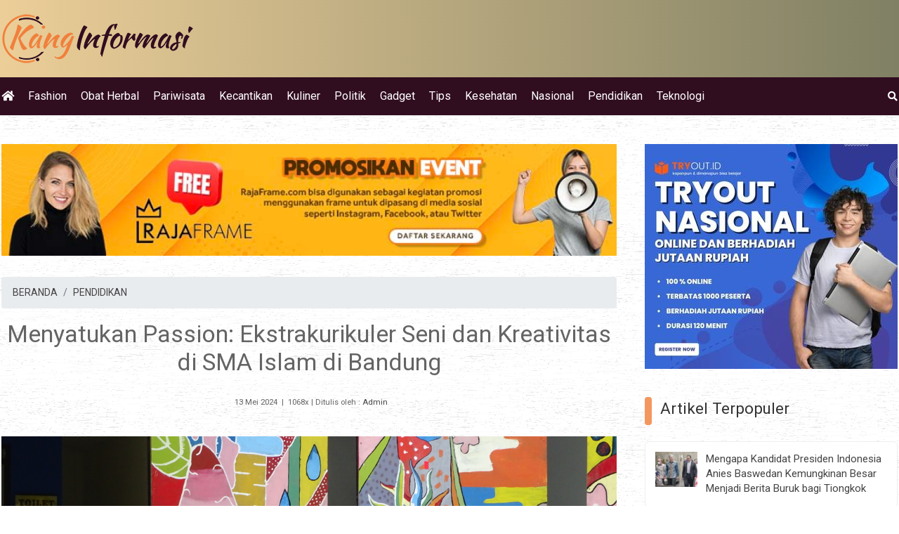

--- FILE ---
content_type: text/html; charset=UTF-8
request_url: https://kanginformasi.com/pendidikan/menyatukan-passion-ekstrakurikuler-seni-dan-kreativitas-di-sma-islam-di-bandung/
body_size: 10262
content:
<!DOCTYPE HTML>
<html>
<head>
<meta charset="UTF-8"/>
<title>Menyatukan Passion: Ekstrakurikuler Seni dan Kreativitas di SMA Islam di Bandung | Artikel</title> 
<base href="https://kanginformasi.com" />
<meta name="description" content=" Kegiatan ekstrakurikuler seni tersebut merupakan sarana yang memungkinkan siswa untuk mengekspresikan minat dan bakat mereka di bidang seni" />
<meta name="keywords" content=" SMA Islam, SMA Islam Di Bandung, Ekstrakurikuler Seni" />
<meta name="viewport" content="width=device-width, initial-scale=1">
<link href="./tm_design/icon_page.png" rel="shortcut icon" />
<!-- fb -->
<meta property="og:url"           content="kanginformasi.com/pendidikan/menyatukan-passion-ekstrakurikuler-seni-dan-kreativitas-di-sma-islam-di-bandung/" />
<meta property="og:type"          content="website" />
<meta property="og:title"         content="Menyatukan Passion: Ekstrakurikuler Seni dan Kreativitas di SMA Islam di Bandung | Artikel - KangInformasi.com" />
<meta property="og:description"   content=" Kegiatan ekstrakurikuler seni tersebut merupakan sarana yang memungkinkan siswa untuk mengekspresikan minat dan bakat mereka di bidang seni" />
<meta property="og:image"         content="https://kanginformasi.com/tm_images/article/fe9d6a314cd84834.jpg" />
<link rel="stylesheet" href="./tm_css/bootstrap.min.css" type="text/css" /> 
<link rel="stylesheet" href="./tm_css/general_style.css" type="text/css" /> 
<link rel="stylesheet" href="./tm_css/padding.css" type="text/css" /> 
<link rel="stylesheet" href="./tm_css/padding_resv.css" type="text/css" /> 
<link rel="stylesheet" href="./tm_css/menu_top2.css" type="text/css" /> 
<link rel="stylesheet" href="./tm_css/article1.css" type="text/css" />
<link rel="stylesheet" href="./tm_css/article_footer.css" type="text/css" />
<link rel="stylesheet" href="./tm_css/footer.css" type="text/css" />
<link rel="stylesheet" href="./tm_css/body2.css" type="text/css" />
<link rel="stylesheet" href="./tm_css/fontawesome-free/css/all.min.css" type="text/css" />
<meta name="viewport" content="width=device-width, initial-scale=1" />
<link rel="amphtml" href="https://kanginformasi.com/amp/pendidikan/menyatukan-passion-ekstrakurikuler-seni-dan-kreativitas-di-sma-islam-di-bandung" /><style>
.card_imgthumbnail{
	overflow:hidden;	
}
.card_imgthumbnail img{
	
	transition: transform .2s;	
}
.card_imgthumbnail img:hover{
  -ms-transform: scale(1.1); /* IE 9 */
  -webkit-transform: scale(1.1); /* Safari 3-8 */
  transform: scale(1.1);

}	
.border_only{
	border:solid 1px #EFEFEF;	
	border-radius:6px;
}
body{
	background: #fff url(../tm_design/bg_body.png) repeat;
}
.bg_trsf{
	
	background-image:linear-gradient(to right,rgba(236,206,152,1),rgba(128,128,100,1));
	background-color:#fff2ec;
 
}
.bg_pop_artikel{
	background-color:#fff;
}
.admin_bg_footer{
	background-color:#310D20;	 
}
.btn_theme{
	background-color:#310D20;	
	color:#fff !important;	
}
.btn_theme:hover{
	background-color:#ccc;	
	 
}
/* big thumb nail */
a.kategory{
	color:#f5f5f !important;
}
a.kategory:hover{
	color:#F3975F !important;
}
.bg_big_thumb{
	background:#FCF3F5;
}
/* akhir edit css  dari admin*/
/* ******************************************** edit menu */
ul.ulnav_top li a{
	color:#fff !important;
}
ul.ulnav_top li ul li a{
	background:#F3975F;
	border-bottom:solid 1px #EFEFEF;
}
ul.ulnav_top li a:hover{
	color:#fc0 !important;
}
/* ******************************************** edit side bar */
.side_bg_header{
/*	background:#F3975F; */
	padding:10px 10px 10px 10px;
}
.side_bg_header::before{
	background:#F3975F;
	content: '';
	width:10px;
	height:40px;;
	position:absolute;
	display:block;
	margin:0px 0px 0px -10px; 
	border-radius:4px;
}
.side_header_color{
	color:#333;
	padding-left:12px;
}
.wrap_pop_artikel{
	padding:4%;
	background:#fff;
	margin-bottom:10px;
	border:solid 1px #EFEFEF;	
	border-radius:6px;
}
.article_sml{	 
	border-bottom:solid 0px red;	
}
.link_tag{
	background:#fff;	
}

a.link_tag{
	 
	 display:inline-block;
	 padding:5px 10px;
	 margin:8px 8px 8px 0px;
	 border-radius:6px;
	 
	 color:#666;
	 box-shadow:0px 0px 6px #ccc;
	 border:solid 1px  #fff;
}
a.link_tag:hover{
 	display:inline-block;
	padding:5px 10px;
	text-decoration:none;
 
	box-shadow:0px 0px 3px #333;
	
}
.bg_cari_mobile{
	padding:12px 0px 6px 0px;
}
/* ******************************************** edit footer  */
.bg_footer{
	background:#fff;
}
.footer_thumb{
	background:#f5f5f5;
}
.border_footer{
	border:solid 1px #EFEFEF;	
	border-radius:6px;
}
.color_copy{
	color:#fff;
}
.bg_cari_mobile{
	background:#310D20;
}
a{
	color:#444 !important;
}
a:hover{
	color:#F3975F !important;
	text-decoration:none;
}
.post_para_outter_r{
	border-radius:6px;
	border:solid 1px #EFEFEF;
	background:#fff;
}
.post_para_outter{
	border-radius:6px;
	border:solid 1px #EFEFEF;
	background:#fff;
}
.post_para_img_in{
	border-radius-left:6px;
}
a.a_home_header:hover{
		color:#F3975F !important;
	}
@media screen and (min-width:1000px){
	.home_header{
		height:500px;margin-bottom:50px;padding-top:0px;
	}
	a.a_home_header{
		font-size:160%;color:#f5f5f5 !important;
	}
	.bg_home_gradien{
		width:100%;padding:8% 0% 4% 0%;background-image:linear-gradient(to right,rgba(0,0,0,0.8),rgba(0,0,0,0));right:0px;height:500px;
	}
	.home_content{
		padding:0% 50% 0% 0%;
	}
	.menu_bg_opt{
		background: #310D20;
	}
	ul.ulnav_footer li a{
		color:#fff !important;
	}
	ul.ulnav_footer li a:hover{
		color:#ccc !important;
	}
}
/* menu footer mobile */
@media screen and (max-width:999px){
	a.a_home_header{
		font-size:120%;color:#f5f5f5 !important;
	}
	.home_header{
		height:280px;margin-bottom:0px;padding-top:0px;
		margin-top:120px;
	}
	.bg_home_gradien{
		width:100%;padding:10% 0% 4% 0%;background-image:linear-gradient(to right,rgba(0,0,0,0.8),rgba(0,0,0,0));right:0px;height:280px;
	}
	.home_content{
		padding:0% 40% 0% 0%;
	}
	.menu_bg_opt{
		background: #310D20;
	}
	ul.ulnav_footer li{
		display:block;
		float:left;
		width:50%;
	}
	
	ul.ulnav_footer li a{
		color:#fff !important;
		
		/* border-bottom:solid 1px #EFEFEF;*/
	}
	ul.ulnav_footer li a:hover{
		 
		background:#55795E;
	}
}
@media screen and (max-width:460px){
	.home_header{
		height:280px;margin-bottom:0px;padding-top:0px;
		margin-top:100px;
	}
}
</style> 
<!-- -->
<script type='text/javascript' src='https://platform-api.sharethis.com/js/sharethis.js#property=608395d23643f50018fb4a7d&product=sop' async='async'></script>
<!-- -->
</head>

<body>
<div class=""   id="idmove_top"></div>
<div class="just_float bg_trsf cont_top" id="idauto_fixed">
	<div class="just_float bg_trsf">
		<div class="wcenter" id="idblock_logo">  
			<div class="wcenter_in">
				<div class="just_float fleft show_on_mobile padd_top10"  ></div>
				<div class="just_float fleft padd_top20 padd_bottom20" >
					<div class="fleft logo_new text-center">
						<a href="/"><img src="tm_images/websetting/a028eb0efaca8fe8.png" alt="KangInformasi.com" class="bd_logo_img" /></a>
					</div>				
					<div class="fright padd_top10 show_on_desk">
						<div class="sharethis-inline-share-buttons"></div> 
					</div>
				</div>
			</div><!-- wcenter_in-->    
		</div><!-- wcenter-->
		<div class="show_on_desk border_all radius_5 shadow" id="idcari" style="padding:10px; position:fixed;z-index:1550;right:10px;top:90px;background:#fff;display:none;">	
			<div class="just_float" >
				<form method="get" action="/cari-artikel-key.php">
					<div class="fleft" style="width:300px;margin-right:5px;">									
						<input type="text" class="form-control" name="keyword" placeholder="Cari artikel, input keyword" />
					</div>
					<div class="fleft"><button class="btn btn_theme" style="color:#fff;"><span class="fas fa-search " ></span></button></div>
				</form>
			</div>		 
			<div class="just_float padd_top10 text-center" onclick="jQuery('#idcari').hide();">
				<span class="fas fa-times ishovered"></span>
			</div>
		</div>
		<div class="just_float fleft show_on_mobile border_bottom bg_cari_mobile"  >
			<div class="wcenter">  
				<div class="wcenter_in">
					<div class="just_float show_on_mobile ">
						<div class="fright text-center"> 
							<div class="ishover fright" onclick="jstoggle_glip('idmobmenutop_click','idglip')" id="idmenu_mobile">
								 <div class="menu_icon fright" id="idglip"></div>                
							</div>
						</div>
						<div class="fleft ishovered" onclick="jQuery('#idfrmcari_mobile').show()">
							<span class="fas fa-search " style="color:#fff;"></span>
						</div>
					</div>
					<div class="just_float show_on_mobile border_top " id="idfrmcari_mobile" style="display:none; padding:12px;">
						  
								
								<form  class="form-inline" method="get" action="/cari-artikel-key.php">
									<div class="fleft " style="width:80%;"><input type="text" class="form-control" name="keyword" placeholder="Input keyword"/></div>
									<div class="fleft" style="margin-left:5px;">
										<button class="btn btn-dark"><span class="fas fa-search " style="color:#fff;border"></span></button>
									</div>
									<div class="fleft color_red ishovered" style="margin:8px 0px 0px 10px;" onclick="jQuery('#idfrmcari_mobile').hide()"><span class="fas fa-times hovered"></span>
									</div>
									 
								</form>
							 
					</div>
				</div>
			</div>
		</div>
	</div>
	<div class="just_float padd_top10 padd_bottom10 show_on_desk border_bottom menu_bg_opt" id="idmobmenutop_click">
		<div class="wcenter">  
			<div class="wcenter_in">
				<div class="fleft widthleft_menu" style="">
					<ul class="ulnav_top">
						<li class="text-left "><a href="/"><i class="fas fa-home text_hover_yellow ishovered"></i></a></li><li><a href="/fashion/">Fashion</a></li><li><a href="/obat-herbal/">Obat Herbal</a></li><li><a href="/pariwisata/">Pariwisata</a></li><li><a href="/kecantikan/">Kecantikan</a></li><li><a href="/kuliner/">Kuliner</a></li><li><a href="/politik/">Politik</a></li><li><a href="/gadget/">Gadget</a></li><li><a href="/tips/">Tips</a></li><li><a href="/kesehatan/">Kesehatan</a></li><li><a href="/nasional/">Nasional</a></li><li><a href="/pendidikan/">Pendidikan</a></li><li><a href="/teknologi/">Teknologi</a></li>						
					</ul> 
				</div>
				<div class="fleft widthright_menu show_on_desk" style="" onclick="jQuery('#idcari').show();">
					<span class="fas fa-search  fright text_hover_yellow ishovered"></span>
				</div> 
			</div>
		</div>
	</div>
</div> <!-- end of -- cont_top--> 

<div class="just_float cont_top_spr" id="idspsrmenu"  ></div><div class="just_float nfbody_wrapper" >
	<div class="wcenter">
		<div class="wcenter_in">
			<div class="just_float nfbody">
				<div class="cont_left fleft" id="idcont_left">
					<div class="just_float padd_bottom30 img_full">
						<div class="just_float ">
							<div class="img_full"><a href="/linkclick.php?keylink=aad68553096d95fe9d41e850c42b8b0f" target="_blank"><img src="./tm_images/banner/a1ec05d62bd7fb7c.jpg" alt="RF" title="RF" /></a></div> 
					 </div>							</div>
					<div class="just_float align_right"><nav aria-label="breadcrumb"><ol class="breadcrumb"><li class="breadcrumb-item"><a href="/">BERANDA</a></li>
<li class="breadcrumb-item"><a href="/pendidikan/">PENDIDIKAN</a></li></ol></nav></div><div class="just_float text-center  show_on_mobile padd_bottom40">
								<div class="sharethis-inline-share-buttons"></div> 
							</div><div class="just_float text-center padd_bottom10"><h1>Menyatukan Passion: Ekstrakurikuler Seni dan Kreativitas di SMA Islam di Bandung</h1></div><div class="just_float padd_bottom40 small text-center">
							
							<span class="glyphicon glyphicon-time padd_right5"></span><span>13 Mei 2024</span>
							&nbsp;|&nbsp;<span class="glyphicon glyphicon-eye-open"></span> 1068x<span >&nbsp;|&nbsp;Ditulis oleh : <a href="/penulis/admin-1">Admin</a> </span></div><div class="just_float padd_bottom20 img_full"><img src="./tm_images/article/fe9d6a314cd84834.jpg" alt="Pesantren Al Masoem" title="Pesantren Al Masoem" class="img_deft"/></div><!--
<div class="just_float">
						<p style="margin:0px 0px 20px 0px;"><img src="./tm_design/img_spr.png" alt="" /></p>
					</div>

-->
<div class="just_float padd_bottom10"></div><div class="just_float content_text padd_top0 img_full"><p><a href="https://almasoem.sch.id/taekwondo-ekstrakurikuler-favorit-siswa-sekolah-dan-manfaatnya/">SMA Islam di Bandung</a> memiliki visi untuk melahirkan generasi cerdas dan kreatif. Salah satu wujud dari visi tersebut adalah melalui kegiatan ekstrakurikuler seni yang melibatkan siswa dalam berekspresi dan mengembangkan kreativitas mereka. Kegiatan ekstrakurikuler seni tersebut merupakan sarana yang memungkinkan siswa untuk mengekspresikan minat dan bakat mereka di bidang seni, serta menjadi platform yang memungkinkan mereka untuk belajar dan tumbuh dalam kreativitas mereka.</p>

<p><a href="https://almasoem.sch.id/pentingnya-keseimbangan-antara-akademik-dan-aktivitas-ekstrakurikuler-di-sekolah-menengah-pertama/">SMA Islam di Bandung</a> menyediakan beragam kegiatan ekstrakurikuler seni, seperti teater, tari, musik, dan seni rupa. Setiap kegiatan ekstrakurikuler ini memiliki tujuan yang bertujuan untuk menggali dan mengasah potensi siswa di bidang seni. Siswa juga diberi kesempatan untuk berkolaborasi dengan siswa dari bidang seni yang lain, sehingga mereka bisa belajar satu sama lain dan mengembangkan kreativitas bersama.</p>

<p>Partisipasi dalam <a href="https://almasoem.sch.id/program-ekstrakurikuler-di-sekolah-adalah-kunci-sukses-bagi-potensi-siswa/">kegiatan ekstrakurikuler seni </a>memberikan manfaat yang besar bagi siswa. Mereka belajar untuk berpikir kreatif, berkolaborasi dengan orang lain, dan mengekspresikan diri mereka secara artistik. Selain itu, melalui kegiatan ini, siswa dapat menemukan minat dan bakat yang mungkin sebelumnya belum mereka sadari. Inilah yang membuat kegiatan ekstrakurikuler seni menjadi sebuah wadah penting bagi pengembangan pribadi siswa di SMA Islam di Bandung.</p>

<p>Dengan adanya kegiatan ekstrakurikuler seni, siswa di SMA Islam di Bandung memiliki kesempatan untuk mengekspresikan diri mereka secara kreatif, serta untuk belajar dan berkembang dalam bidang seni yang mereka minati. Keberadaan kegiatan tersebut juga menunjukkan komitmen sekolah untuk memberikan pengalaman belajar yang holistik, yang tidak hanya terfokus pada pelajaran akademis, tetapi juga pada pengembangan kreativitas dan bakat siswa.</p>

<p>Dengan demikian, kegiatan ekstrakurikuler seni di SMA Islam di Bandung merupakan bagian integral dari pengalaman belajar siswa yang memberikan mereka wadah untuk mengekspresikan passion mereka dalam dunia seni dan kreativitas. Hal ini sejalan dengan visi sekolah untuk menciptakan generasi cerdas dan kreatif yang siap menghadapi tantangan masa depan.</p>

<p>Dengan demikian, kegiatan ekstrakurikuler seni di SMA Islam di Bandung merupakan bagian integral dari pengalaman belajar siswa yang memberikan mereka wadah untuk mengekspresikan passion mereka dalam dunia seni dan kreativitas. Hal ini sejalan dengan visi sekolah untuk menciptakan generasi cerdas dan kreatif yang siap menghadapi tantangan masa depan.</p>
</div><div class="just_float content_text padd_bottom20 padd_top10">
									<iframe class="artikel_utube" src="https://www.youtube.com/embed/U7ploQPgfLg" frameborder="0" allowfullscreen></iframe>
								</div><div class="just_float padd_bottom20"></div><div class="just_float padd_bottom10"><span class="fontsize_130 fontbold">Berita Terkait</span></div><div class="just_float"><ul class="ulnav_linkonly"><li class=""><a href="/pendidikan/dampak-lingkungan-bebas-bullying-terhadap-prestasi-siswa-di-sma-boarding-school-al-masoem-bandung/" >Dampak Lingkungan Bebas Bullying terhadap Prestasi Siswa di SMA Boarding School Al Masoem Bandung</a></li><li class=""><a href="/pendidikan/mengembangkan-kesehatan-mental-siswa-di-sma-boarding-school-al-masoem-bandung-melalui-lingkungan-positif/" >Mengembangkan Kesehatan Mental Siswa di SMA Boarding School Al Masoem Bandung melalui Lingkungan Positif</a></li><li class=""><a href="/pendidikan/pelatihan-dan-workshop-antibullying-di-sma-boarding-school-al-masoem-bandung/" >Pelatihan dan Workshop Anti-Bullying di SMA Boarding School Al Masoem Bandung</a></li><li class=""><a href="/pendidikan/peran-teman-sebaya-dalam-menjaga-lingkungan-bebas-bullying-di-sma-boarding-school-al-masoem-bandung/" >Peran Teman Sebaya dalam Menjaga Lingkungan Bebas Bullying di SMA Boarding School Al Masoem Bandung</a></li><li class=""><a href="/pendidikan/sistem-pengawasan-dan-pelaporan-bullying-di-sma-boarding-school-al-masoem-bandung/" >Sistem Pengawasan dan Pelaporan Bullying di SMA Boarding School Al Masoem Bandung</a></li><li class=""><a href="/pendidikan/mengatasi-konflik-di-sma-boarding-school-al-masoem-bandung-dengan-mediasi-dan-dialog/" >Mengatasi Konflik di SMA Boarding School Al Masoem Bandung dengan Mediasi dan Dialog</a></li></ul></div><div class="just_float padd_bottom10 padd_top30"><a href="/tag/sma-islam/" class="link_tag">SMA Islam</a><a href="/tag/sma-islam-di-bandung/" class="link_tag"> SMA Islam Di Bandung</a><a href="/tag/ekstrakurikuler-seni/" class="link_tag"> Ekstrakurikuler Seni</a></div><div class="just_float padd_top10 padd_bottom10"><div id="idrjtrfadv"></div><script src="https://rajatraffic.com/adv/getadv.js" id="idrjtrf_js" data-uid="eccbc87e4b5ce2fe28308fd9f2a7baf3c39f673925bc8c9969"></script></div>	 
                   
                    <div class="just_float padd_bottom30"></div>
                    <div class="just_float padd_bottom20"><span class="fontsize_130 fontbold">Baca Juga:</span></div>
                    <div class="just_float"><div class="post_para_outter fleft" ><div class="post_para_img fleft">
											<div class="post_para_img_in fleft card_imgthumbnail">
												<a href="/tips/rahasia-sukses-memenangkan-caleg-di-pemilu-dengan-strategi-promosi-media-sosial-yang-menarik/" title="Rahasia Sukses Memenangkan Caleg di Pemilu dengan Strategi Promosi Media Sosial yang Menarik!" ><img src="./tm_images/article/thumb/98dcc9a6ec63e41a.jpg" alt="Rahasia Sukses Memenangkan Caleg di Pemilu dengan Strategi Promosi Media Sosial yang Menarik!" /></a>
											</div>
										</div><div class="fleft below_img bg_opt" ><div class="just_float" >
												<p class="post_para_pcat">
													<a href="/tips/" class="fontsize_80 fontbold">Tips</a> 
													<span class="icon_tgl fright">4 Jun 2024</span>
												</p>
												<p class="post_para_plink"><a href="/tips/rahasia-sukses-memenangkan-caleg-di-pemilu-dengan-strategi-promosi-media-sosial-yang-menarik/" class="post_para_link">Rahasia Sukses Memenangkan Caleg di Pemilu dengan Strategi Promosi Media Sosial yang Menarik! </a> </p>																		
												 
												<p class="post_para_p fontsize_90">
													<a href="tips/rahasia-sukses-memenangkan-caleg-di-pemilu-dengan-strategi-promosi-media-sosial-yang-menarik/" class="small">&raquo; selengkapnya</a>
												</p>  
											</div>
											<div class="just_float padd_top10" >
												 
												<div class="fright " >
													
												</div>
											</div>
										</div>
								</div><div class="post_para_outter_r fleft" ><div class="post_para_img fleft">
											<div class="post_para_img_in fleft card_imgthumbnail">
												<a href="/tips/isi-blog-anda-masih-kosong-tidak-apa-apa-anda-bisa-menggunakan-10-metode-penulisan-ini/" title="Isi Blog Anda Masih Kosong? Tidak Apa- Apa, Anda Bisa Menggunakan 10 Metode Penulisan Ini" ><img src="./tm_images/article/thumb/d763d137ba04138a.jpg" alt="Isi Blog Anda Masih Kosong? Tidak Apa- Apa, Anda Bisa Menggunakan 10 Metode Penulisan Ini" /></a>
											</div>
										</div><div class="fleft below_img bg_opt" ><div class="just_float" >
												<p class="post_para_pcat">
													<a href="/tips/" class="fontsize_80 fontbold">Tips</a> 
													<span class="icon_tgl fright">22 Jun 2024</span>
												</p>
												<p class="post_para_plink"><a href="/tips/isi-blog-anda-masih-kosong-tidak-apa-apa-anda-bisa-menggunakan-10-metode-penulisan-ini/" class="post_para_link">Isi Blog Anda Masih Kosong? Tidak Apa- Apa, Anda Bisa Menggunakan 10 Metode Penulisan Ini </a> </p>																		
												 
												<p class="post_para_p fontsize_90">
													<a href="tips/isi-blog-anda-masih-kosong-tidak-apa-apa-anda-bisa-menggunakan-10-metode-penulisan-ini/" class="small">&raquo; selengkapnya</a>
												</p>  
											</div>
											<div class="just_float padd_top10" >
												 
												<div class="fright " >
													
												</div>
											</div>
										</div>
								</div></div><div class="just_float"><div class="post_para_outter fleft" ><div class="post_para_img fleft">
											<div class="post_para_img_in fleft card_imgthumbnail">
												<a href="/tips/mengenal-internet-marketing-dan-keuntungannya/" title="Mengenal Internet Marketing dan Keuntungannya" ><img src="./tm_images/article/thumb/ddfb0c5792b50854.jpg" alt="Mengenal Internet Marketing dan Keuntungannya" /></a>
											</div>
										</div><div class="fleft below_img bg_opt" ><div class="just_float" >
												<p class="post_para_pcat">
													<a href="/tips/" class="fontsize_80 fontbold">Tips</a> 
													<span class="icon_tgl fright">31 Jul 2024</span>
												</p>
												<p class="post_para_plink"><a href="/tips/mengenal-internet-marketing-dan-keuntungannya/" class="post_para_link">Mengenal Internet Marketing dan Keuntungannya </a> </p>																		
												 
												<p class="post_para_p fontsize_90">
													<a href="tips/mengenal-internet-marketing-dan-keuntungannya/" class="small">&raquo; selengkapnya</a>
												</p>  
											</div>
											<div class="just_float padd_top10" >
												 
												<div class="fright " >
													
												</div>
											</div>
										</div>
								</div><div class="post_para_outter_r fleft" ><div class="post_para_img fleft">
											<div class="post_para_img_in fleft card_imgthumbnail">
												<a href="/tips/5-contoh-backlink-spam-yang-bisa-menggoyang-posisi-website-di-mesin-pencari/" title="5 Contoh Backlink Spam yang Bisa Menggoyang Posisi Website di Mesin Pencari" ><img src="./tm_images/article/thumb/7ab755a8f1aee8ea.jpg" alt="5 Contoh Backlink Spam yang Bisa Menggoyang Posisi Website di Mesin Pencari" /></a>
											</div>
										</div><div class="fleft below_img bg_opt" ><div class="just_float" >
												<p class="post_para_pcat">
													<a href="/tips/" class="fontsize_80 fontbold">Tips</a> 
													<span class="icon_tgl fright">31 Jul 2024</span>
												</p>
												<p class="post_para_plink"><a href="/tips/5-contoh-backlink-spam-yang-bisa-menggoyang-posisi-website-di-mesin-pencari/" class="post_para_link">5 Contoh Backlink Spam yang Bisa Menggoyang Posisi Website di Mesin Pencari </a> </p>																		
												 
												<p class="post_para_p fontsize_90">
													<a href="tips/5-contoh-backlink-spam-yang-bisa-menggoyang-posisi-website-di-mesin-pencari/" class="small">&raquo; selengkapnya</a>
												</p>  
											</div>
											<div class="just_float padd_top10" >
												 
												<div class="fright " >
													
												</div>
											</div>
										</div>
								</div></div><div class="just_float"><div class="post_para_outter fleft" ><div class="post_para_img fleft">
											<div class="post_para_img_in fleft card_imgthumbnail">
												<a href="/pendidikan/menjadi-juara-ujian-sekolah-dengan-rutin-mengikuti-tryout-gratis-kelas-6/" title="Menjadi Juara Ujian Sekolah dengan Rutin Mengikuti Tryout Gratis Kelas 6" ><img src="./tm_images/article/thumb/a3d68a40fcae3121.jpg" alt="Menjadi Juara Ujian Sekolah dengan Rutin Mengikuti Tryout Gratis Kelas 6" /></a>
											</div>
										</div><div class="fleft below_img bg_opt" ><div class="just_float" >
												<p class="post_para_pcat">
													<a href="/pendidikan/" class="fontsize_80 fontbold">Pendidikan</a> 
													<span class="icon_tgl fright">10 Mei 2025</span>
												</p>
												<p class="post_para_plink"><a href="/pendidikan/menjadi-juara-ujian-sekolah-dengan-rutin-mengikuti-tryout-gratis-kelas-6/" class="post_para_link">Menjadi Juara Ujian Sekolah dengan Rutin Mengikuti Tryout Gratis Kelas 6 </a> </p>																		
												 
												<p class="post_para_p fontsize_90">
													<a href="pendidikan/menjadi-juara-ujian-sekolah-dengan-rutin-mengikuti-tryout-gratis-kelas-6/" class="small">&raquo; selengkapnya</a>
												</p>  
											</div>
											<div class="just_float padd_top10" >
												 
												<div class="fright " >
													
												</div>
											</div>
										</div>
								</div><div class="post_para_outter_r fleft" ><div class="post_para_img fleft">
											<div class="post_para_img_in fleft card_imgthumbnail">
												<a href="/gadget/dikabarkan-meluncur-5-oktober-2021-apa-saja-kelebihan-dari-windows-11-/" title="Dikabarkan Meluncur 5 Oktober 2021, Apa Saja Kelebihan dari Windows 11 ?" ><img src="./tm_images/article/thumb/6dae7e89de43c90d.jpg" alt="Dikabarkan Meluncur 5 Oktober 2021, Apa Saja Kelebihan dari Windows 11 ?" /></a>
											</div>
										</div><div class="fleft below_img bg_opt" ><div class="just_float" >
												<p class="post_para_pcat">
													<a href="/gadget/" class="fontsize_80 fontbold">Gadget</a> 
													<span class="icon_tgl fright">4 Okt 2021</span>
												</p>
												<p class="post_para_plink"><a href="/gadget/dikabarkan-meluncur-5-oktober-2021-apa-saja-kelebihan-dari-windows-11-/" class="post_para_link">Dikabarkan Meluncur 5 Oktober 2021, Apa Saja Kelebihan dari Windows 11 ? </a> </p>																		
												 
												<p class="post_para_p fontsize_90">
													<a href="gadget/dikabarkan-meluncur-5-oktober-2021-apa-saja-kelebihan-dari-windows-11-/" class="small">&raquo; selengkapnya</a>
												</p>  
											</div>
											<div class="just_float padd_top10" >
												 
												<div class="fright " >
													
												</div>
											</div>
										</div>
								</div></div>                                        
                </div><!-- end of idcont_left-->
                <div class="cont_right fright" id="idcont_right">
	<div class="auto_fly" id="idwrap_right">
			<div class="just_float" id="idwrap_right_ref">
						<div class="just_float padd_bottom40 show_on_mobile" ></div>
						<div class="just_float img_full padd_bottom20 " >
							<div class="text-center banner_x"><a href="/linkclick.php?keylink=833ba08e570556c7f8cc9f043684116d" target="_blank"><img src="./tm_images/banner/81299d37a9db3079.jpg" alt="Tryout.id" title="Tryout.id" /></a></div>						 
						
						</div>
						<div class="just_float padd_bottom10" ></div>
						<div class="just_float side_bg_header" >
							<span class="fontsize_160 side_header_color" >Artikel Terpopuler</span>
						</div>
						 
						<div class="just_float padd_bottom20 padd_top20" >
							<div class="just_float wrap_pop_artikel" >
													<div class="just_float article_sml">
														<div class="article_sml_img fleft">
															<div class="article_sml_img_in fleft card_imgthumbnail">
																<a href="/politik/mengapa-kandidat-presiden-indonesia-anies-baswedan-kemungkinan-besar-menjadi-berita-buruk-bagi-tiongkok/" title="Mengapa Kandidat Presiden Indonesia Anies Baswedan Kemungkinan Besar Menjadi Berita Buruk bagi Tiongkok" ><img src="./tm_images/article/thumb/ad4b6b99f11d2cbb.jpg" alt="Mengapa Kandidat Presiden Indonesia Anies Baswedan Kemungkinan Besar Menjadi Berita Buruk bagi Tiongkok" /></a>
															</div>
														</div>													 
														<p class="article_plink_sml"><a href="/politik/mengapa-kandidat-presiden-indonesia-anies-baswedan-kemungkinan-besar-menjadi-berita-buruk-bagi-tiongkok/" >Mengapa Kandidat Presiden Indonesia Anies Baswedan Kemungkinan Besar Menjadi Berita Buruk bagi Tiongkok </a></p>
														
													</div>
												</div><!--end of article_artikel --><div class="just_float wrap_pop_artikel" >
													<div class="just_float article_sml">
														<div class="article_sml_img fleft">
															<div class="article_sml_img_in fleft card_imgthumbnail">
																<a href="/nasional/jadwal-resmi-daftar-ptn-melalui-snbt-2026-yang-wajib-kamu-catat/" title=" Jadwal Resmi Daftar PTN Melalui SNBT 2026 yang Wajib Kamu Catat!" ><img src="./tm_images/article/thumb/bfe365bd9f04b01e.jpg" alt="Google " /></a>
															</div>
														</div>													 
														<p class="article_plink_sml"><a href="/nasional/jadwal-resmi-daftar-ptn-melalui-snbt-2026-yang-wajib-kamu-catat/" > Jadwal Resmi Daftar PTN Melalui SNBT 2026 yang Wajib Kamu Catat! </a></p>
														
													</div>
												</div><!--end of article_artikel --><div class="just_float wrap_pop_artikel" >
													<div class="just_float article_sml">
														<div class="article_sml_img fleft">
															<div class="article_sml_img_in fleft card_imgthumbnail">
																<a href="/gadget/kuliah-saat-pandemi-siapa-takut-ikut-saja-online-learning-kuliah-online-di-uhamka/" title="Kuliah Saat Pandemi? Siapa Takut! Ikut Saja Online Learning &amp; Kuliah Online di Uhamka" ><img src="./tm_images/article/thumb/4b72148b5853450b.jpg" alt="Online Learning &amp; Kuliah Online" /></a>
															</div>
														</div>													 
														<p class="article_plink_sml"><a href="/gadget/kuliah-saat-pandemi-siapa-takut-ikut-saja-online-learning-kuliah-online-di-uhamka/" >Kuliah Saat Pandemi? Siapa Takut! Ikut Saja Online Learning &amp; Kuliah Online di Uhamka </a></p>
														
													</div>
												</div><!--end of article_artikel --><div class="just_float wrap_pop_artikel" >
													<div class="just_float article_sml">
														<div class="article_sml_img fleft">
															<div class="article_sml_img_in fleft card_imgthumbnail">
																<a href="/gadget/trading-quotex-pilihan-bisnis-jual-beli-online-paling-efektif-dimasa-pandemi/" title="Trading Quotex Pilihan Bisnis Jual Beli Online Paling Efektif Dimasa Pandemi " ><img src="./tm_images/article/thumb/177a45ce8ce17d56.jpg" alt="Trading Quotex" /></a>
															</div>
														</div>													 
														<p class="article_plink_sml"><a href="/gadget/trading-quotex-pilihan-bisnis-jual-beli-online-paling-efektif-dimasa-pandemi/" >Trading Quotex Pilihan Bisnis Jual Beli Online Paling Efektif Dimasa Pandemi  </a></p>
														
													</div>
												</div><!--end of article_artikel --><div class="just_float wrap_pop_artikel" >
													<div class="just_float article_sml">
														<div class="article_sml_img fleft">
															<div class="article_sml_img_in fleft card_imgthumbnail">
																<a href="/tips/5-jenis-kunci-pintu-anti-maling-terbaik-untuk-rumah-anda/" title="5 Jenis Kunci Pintu Anti Maling Terbaik untuk Rumah Anda" ><img src="./tm_images/article/thumb/f137a5a41b509d1b.jpg" alt="5 Jenis Kunci Pintu Anti Maling Terbaik untuk Rumah Anda" /></a>
															</div>
														</div>													 
														<p class="article_plink_sml"><a href="/tips/5-jenis-kunci-pintu-anti-maling-terbaik-untuk-rumah-anda/" >5 Jenis Kunci Pintu Anti Maling Terbaik untuk Rumah Anda </a></p>
														
													</div>
												</div><!--end of article_artikel --><div class="just_float wrap_pop_artikel" >
													<div class="just_float article_sml">
														<div class="article_sml_img fleft">
															<div class="article_sml_img_in fleft card_imgthumbnail">
																<a href="/kecantikan/percayakan-perawatan-wajah-kamu-di-klinik-kecantikan-terbaik-di-bogor-dshe-dbeauty-aesthetic/" title="Percayakan Perawatan Wajah Anda di Klinik Kecantikan Terbaik D’She d’beauty Aesthetic " ><img src="./tm_images/article/thumb/41413ddce6c5e550.jpg" alt="Rumah Facial" /></a>
															</div>
														</div>													 
														<p class="article_plink_sml"><a href="/kecantikan/percayakan-perawatan-wajah-kamu-di-klinik-kecantikan-terbaik-di-bogor-dshe-dbeauty-aesthetic/" >Percayakan Perawatan Wajah Anda di Klinik Kecantikan Terbaik D’She d’beauty Aesthetic  </a></p>
														
													</div>
												</div><!--end of article_artikel -->							 
						</div>
						
						<div class="just_float padd_bottom20" ></div>
						<div class="just_float side_bg_header" >
							<span class="fontsize_160 side_header_color " >Kategori</span>
						</div>
						<div class="just_float padd_bottom20" ></div>
						<div class="just_float padd_bottom40 show_on_mobile" ></div>
						<div class="just_float padd_bottom20" >
							
						<a href="/fashion/" class="link_tag fontsize_90">Fashion</a><a href="/obat-herbal/" class="link_tag fontsize_90">Obat Herbal</a><a href="/pariwisata/" class="link_tag fontsize_90">Pariwisata</a><a href="/kecantikan/" class="link_tag fontsize_90">Kecantikan</a><a href="/kuliner/" class="link_tag fontsize_90">Kuliner</a><a href="/politik/" class="link_tag fontsize_90">Politik</a><a href="/gadget/" class="link_tag fontsize_90">Gadget</a><a href="/tips/" class="link_tag fontsize_90">Tips</a><a href="/kesehatan/" class="link_tag fontsize_90">Kesehatan</a><a href="/nasional/" class="link_tag fontsize_90">Nasional</a><a href="/pendidikan/" class="link_tag fontsize_90">Pendidikan</a><a href="/teknologi/" class="link_tag fontsize_90">Teknologi</a>						
					
						</div>
						<div class="just_float padd_bottom20" ></div>
												<div class="just_float nfh" id="id_stop">
														<div class="just_float padd_all10 side_bg_header" >	
								<span class="fontsize_160 side_header_color" >Artikel Trending</span>
							</div>
							<div class="just_float padd_bottom20" ></div>
							<div class="just_float padd_bottom20" >
							<div class="just_float" style="margin:0px 0px 5px 0px;">
										<div class="just_float article_sml">
											<div class="article_sml_img fleft">
												<div class="article_sml_img_in fleft card_imgthumbnail">
													<a href="/politik/mengenal-lebih-dekat-profil-gubernur-dedi-mulyadi-provinsi-jawa-barat-dan-perannya-dalam-politik/" title="Mengenal Lebih Dekat: Profil Gubernur Dedi Mulyadi Provinsi Jawa Barat dan Perannya dalam Politik" ><img src="./tm_images/article/thumb/43c2be80cfebf88d.jpg" alt="Profil Gubernur Dedi Mulyadi" /></a>
												</div>
											</div>													 
											<p class="article_plink_sml"><a href="/politik/mengenal-lebih-dekat-profil-gubernur-dedi-mulyadi-provinsi-jawa-barat-dan-perannya-dalam-politik/" >Mengenal Lebih Dekat: Profil Gubernur Dedi Mulyadi Provinsi Jawa Barat dan Perannya dalam Politik</a></p>
											
										</div>
									</div><!--end of article_artikel --><div class="just_float" style="margin:0px 0px 5px 0px;">
										<div class="just_float article_sml">
											<div class="article_sml_img fleft">
												<div class="article_sml_img_in fleft card_imgthumbnail">
													<a href="/tips/promosi-cerdas-di-sosmed-bersama-rajakomencom-strategi-trading-harian-yang-efektif/" title="Promosi Cerdas di Sosmed Bersama Rajakomen.com: Strategi Trading Harian yang Efektif" ><img src="./tm_images/article/thumb/3845271e3060f00a.jpg" alt="Promosi di Sosmed" /></a>
												</div>
											</div>													 
											<p class="article_plink_sml"><a href="/tips/promosi-cerdas-di-sosmed-bersama-rajakomencom-strategi-trading-harian-yang-efektif/" >Promosi Cerdas di Sosmed Bersama Rajakomen.com: Strategi Trading Harian yang Efektif</a></p>
											
										</div>
									</div><!--end of article_artikel --><div class="just_float" style="margin:0px 0px 5px 0px;">
										<div class="just_float article_sml">
											<div class="article_sml_img fleft">
												<div class="article_sml_img_in fleft card_imgthumbnail">
													<a href="/tips/meningkatkan-peluang-investasi-dengan-promosi-di-sosmed-sinyal-trading-gratis-di-rajakomencom/" title="Meningkatkan Peluang Investasi dengan Promosi di Sosmed Sinyal Trading Gratis di Rajakomen.com" ><img src="./tm_images/article/thumb/4d9fb033e6c43024.jpg" alt="Promosi di Sosmed" /></a>
												</div>
											</div>													 
											<p class="article_plink_sml"><a href="/tips/meningkatkan-peluang-investasi-dengan-promosi-di-sosmed-sinyal-trading-gratis-di-rajakomencom/" >Meningkatkan Peluang Investasi dengan Promosi di Sosmed Sinyal Trading Gratis di Rajakomen.com</a></p>
											
										</div>
									</div><!--end of article_artikel --><div class="just_float" style="margin:0px 0px 5px 0px;">
										<div class="just_float article_sml">
											<div class="article_sml_img fleft">
												<div class="article_sml_img_in fleft card_imgthumbnail">
													<a href="/tips/promosi-efektif-untuk-sosmed-bisnis-minuman-kekinian-bersama-rajakomencom/" title="Promosi Efektif untuk Sosmed Bisnis Minuman Kekinian Bersama Rajakomen.com" ><img src="./tm_images/article/thumb/901a347ce359be6f.jpg" alt="Sosmed bisnis minuman kekinian" /></a>
												</div>
											</div>													 
											<p class="article_plink_sml"><a href="/tips/promosi-efektif-untuk-sosmed-bisnis-minuman-kekinian-bersama-rajakomencom/" >Promosi Efektif untuk Sosmed Bisnis Minuman Kekinian Bersama Rajakomen.com</a></p>
											
										</div>
									</div><!--end of article_artikel --><div class="just_float" style="margin:0px 0px 5px 0px;">
										<div class="just_float article_sml">
											<div class="article_sml_img fleft">
												<div class="article_sml_img_in fleft card_imgthumbnail">
													<a href="/tips/meningkatkan-daya-tarik-bisnis-kuliner-melalui-promosi-konten-estetik-makanan-di-rajakomencom/" title="Meningkatkan Daya Tarik Bisnis Kuliner Melalui Promosi Konten Estetik Makanan di Rajakomen.com" ><img src="./tm_images/article/thumb/d6041ec1a475ec3e.jpg" alt="Konten estetik makanan sosmed" /></a>
												</div>
											</div>													 
											<p class="article_plink_sml"><a href="/tips/meningkatkan-daya-tarik-bisnis-kuliner-melalui-promosi-konten-estetik-makanan-di-rajakomencom/" >Meningkatkan Daya Tarik Bisnis Kuliner Melalui Promosi Konten Estetik Makanan di Rajakomen.com</a></p>
											
										</div>
									</div><!--end of article_artikel --><div class="just_float" style="margin:0px 0px 5px 0px;">
										<div class="just_float article_sml">
											<div class="article_sml_img fleft">
												<div class="article_sml_img_in fleft card_imgthumbnail">
													<a href="/tips/meningkatkan-daya-tarik-bisnis-anda-melalui-sosmed-usaha-visual-branding-di-rajakomencom/" title="Meningkatkan Daya Tarik Bisnis Anda Melalui Sosmed Usaha Visual Branding di Rajakomen.com" ><img src="./tm_images/article/thumb/39f7be3f9fc7c969.jpg" alt="Sosmed usaha visual branding" /></a>
												</div>
											</div>													 
											<p class="article_plink_sml"><a href="/tips/meningkatkan-daya-tarik-bisnis-anda-melalui-sosmed-usaha-visual-branding-di-rajakomencom/" >Meningkatkan Daya Tarik Bisnis Anda Melalui Sosmed Usaha Visual Branding di Rajakomen.com</a></p>
											
										</div>
									</div><!--end of article_artikel -->							<div class="just_float padd_top20 img_full" >
								<div class="align_center banner_x"><a href="/linkclick.php?keylink=fc87d9222507ada7c0448e61edd6b9e5" target="_blank"><img src="./tm_images/banner/d331f01302d69b8b.jpg" alt="RajaBacklink" title="RajaBacklink" /></a></div>							</div>
						</div>
					</div><!-- end of nfh -->
			</div>
		</div>
	</div><!-- end of cont_right-->
 			</div><!-- end of nfbody-->
		</div><!-- end of wcenter-->
	</div><!-- end of wcenter_in-->
</div> <!-- end nfbody_wrapper	 -->

<div class="just_float padd_top40 margin_top40"></div>
<div class="just_float padd_top40 margin_top40 footer_thumb">
	<div class="wcenter">  
		<div class="wcenter_sp_footer"> 
		 <div class="just_float padd_bottom20" ><div class="fleft article_footer bg_footer border_footer">
										<div class="just_float padd_all15">
											<div class="article_footer_img fleft ">
												<div class="article_footer_img_in fleft card_imgthumbnail">
													<a href="/pendidikan/perbandingan-passing-grade-snbt-ugm-antara-saintek-dan-soshum/" title="Perbandingan Passing Grade SNBT UGM antara Saintek dan Soshum" ><img src="./tm_images/article/thumb/d1de623d81383d8d.jpg" alt="Perbandingan Passing Grade SNBT UGM antara Saintek dan Soshum" /></a>
												</div>
											</div>
									 
											<p class="article_plink_sml"><a href="/pendidikan/perbandingan-passing-grade-snbt-ugm-antara-saintek-dan-soshum/" class="fontbold">Perbandingan Passing Grade SNBT UGM antara Saintek dan Soshum </a></p>
											<p class="article_pfooter ">
												<p class="fleft article_footer_pcat">
													<p class="fleft"><a href="/pendidikan/" class="fontsize_85 fontbold">Pendidikan</a> </p>
													<p class="fright  fontsize_80 ">
														<span class="glyphicon glyphicon-calendar small"></span> 13 Mei 2025 | <span class="glyphicon glyphicon-eye-open small"></span> 406
													</p>	
												</p> 
											</p>										
										</div>
									</div><!--end of article_artikel --><div class="fleft article_footer bg_footer border_footer">
										<div class="just_float padd_all15">
											<div class="article_footer_img fleft ">
												<div class="article_footer_img_in fleft card_imgthumbnail">
													<a href="/pendidikan/dampak-lingkungan-bebas-bullying-terhadap-prestasi-siswa-di-sma-boarding-school-al-masoem-bandung/" title="Dampak Lingkungan Bebas Bullying terhadap Prestasi Siswa di SMA Boarding School Al Masoem Bandung" ><img src="./tm_images/article/thumb/fb6d336b6e95223b.jpg" alt="pesanten Al Masoem Bandung" /></a>
												</div>
											</div>
									 
											<p class="article_plink_sml"><a href="/pendidikan/dampak-lingkungan-bebas-bullying-terhadap-prestasi-siswa-di-sma-boarding-school-al-masoem-bandung/" class="fontbold">Dampak Lingkungan Bebas Bullying terhadap Prestasi Siswa di SMA Boarding School Al Masoem Bandung </a></p>
											<p class="article_pfooter ">
												<p class="fleft article_footer_pcat">
													<p class="fleft"><a href="/pendidikan/" class="fontsize_85 fontbold">Pendidikan</a> </p>
													<p class="fright  fontsize_80 ">
														<span class="glyphicon glyphicon-calendar small"></span> 23 Jul 2024 | <span class="glyphicon glyphicon-eye-open small"></span> 756
													</p>	
												</p> 
											</p>										
										</div>
									</div><!--end of article_artikel --><div class="fleft article_footer_r bg_footer border_footer">
										<div class="just_float padd_all15">
											<div class="article_footer_img fleft ">
												<div class="article_footer_img_in fleft card_imgthumbnail">
													<a href="/tips/mengoptimalkan-branding-di-media-sosial-cara-jitu-menarik-perhatian-dan-meningkatkan-visibilitas/" title="Mengoptimalkan Branding di Media Sosial: Cara Jitu Menarik Perhatian dan Meningkatkan Visibilitas" ><img src="./tm_images/article/thumb/e3b9499d8a027937.jpg" alt="Mengoptimalkan Branding di Media Sosial: Cara Jitu Menarik Perhatian dan Meningkatkan Visibilitas" /></a>
												</div>
											</div>
									 
											<p class="article_plink_sml"><a href="/tips/mengoptimalkan-branding-di-media-sosial-cara-jitu-menarik-perhatian-dan-meningkatkan-visibilitas/" class="fontbold">Mengoptimalkan Branding di Media Sosial: Cara Jitu Menarik Perhatian dan Meningkatkan Visibilitas </a></p>
											<p class="article_pfooter ">
												<p class="fleft article_footer_pcat">
													<p class="fleft"><a href="/tips/" class="fontsize_85 fontbold">Tips</a> </p>
													<p class="fright  fontsize_80 ">
														<span class="glyphicon glyphicon-calendar small"></span> 4 Jun 2024 | <span class="glyphicon glyphicon-eye-open small"></span> 918
													</p>	
												</p> 
											</p>										
										</div>
									</div><!--end of article_artikel --></div><div class="just_float padd_bottom20" ><div class="fleft article_footer bg_footer border_footer">
										<div class="just_float padd_all15">
											<div class="article_footer_img fleft ">
												<div class="article_footer_img_in fleft card_imgthumbnail">
													<a href="/politik/menggali-komitmen-dan-dedikasi-profil-lale-syifaun-nufus-gerindra-nusa-tenggara-barat-ii/" title="Menggali Komitmen dan Dedikasi: Profil Lale Syifaun Nufus (Gerindra) Nusa Tenggara Barat II" ><img src="./tm_images/article/thumb/74656be91a4d0418.jpg" alt="Profil Lale Syifaun Nufus (Gerindra) Nusa Tenggara Barat II" /></a>
												</div>
											</div>
									 
											<p class="article_plink_sml"><a href="/politik/menggali-komitmen-dan-dedikasi-profil-lale-syifaun-nufus-gerindra-nusa-tenggara-barat-ii/" class="fontbold">Menggali Komitmen dan Dedikasi: Profil Lale Syifaun Nufus (Gerindra) Nusa Tenggara Barat II </a></p>
											<p class="article_pfooter ">
												<p class="fleft article_footer_pcat">
													<p class="fleft"><a href="/politik/" class="fontsize_85 fontbold">Politik</a> </p>
													<p class="fright  fontsize_80 ">
														<span class="glyphicon glyphicon-calendar small"></span> 7 Jun 2025 | <span class="glyphicon glyphicon-eye-open small"></span> 160
													</p>	
												</p> 
											</p>										
										</div>
									</div><!--end of article_artikel --><div class="fleft article_footer bg_footer border_footer">
										<div class="just_float padd_all15">
											<div class="article_footer_img fleft ">
												<div class="article_footer_img_in fleft card_imgthumbnail">
													<a href="/pendidikan/pengalaman-sukses-lolos-seleksi-berkat-tryout-online-tni-gratis-membahas-keunggulan-tryoutid-dalam-persiapan-tes-masuk-tni/" title="Pengalaman Sukses Lolos Seleksi Berkat Tryout Online TNI Gratis: Membahas Keunggulan Tryout.id dalam Persiapan Tes Masuk TNI" ><img src="./tm_images/article/thumb/b2faf2d8aba88290.jpg" alt="Google " /></a>
												</div>
											</div>
									 
											<p class="article_plink_sml"><a href="/pendidikan/pengalaman-sukses-lolos-seleksi-berkat-tryout-online-tni-gratis-membahas-keunggulan-tryoutid-dalam-persiapan-tes-masuk-tni/" class="fontbold">Pengalaman Sukses Lolos Seleksi Berkat Tryout Online TNI Gratis: Membahas Keunggulan Tryout.id dalam Persiapan Tes Masuk TNI </a></p>
											<p class="article_pfooter ">
												<p class="fleft article_footer_pcat">
													<p class="fleft"><a href="/pendidikan/" class="fontsize_85 fontbold">Pendidikan</a> </p>
													<p class="fright  fontsize_80 ">
														<span class="glyphicon glyphicon-calendar small"></span> 4 Jun 2025 | <span class="glyphicon glyphicon-eye-open small"></span> 332
													</p>	
												</p> 
											</p>										
										</div>
									</div><!--end of article_artikel --><div class="fleft article_footer_r bg_footer border_footer">
										<div class="just_float padd_all15">
											<div class="article_footer_img fleft ">
												<div class="article_footer_img_in fleft card_imgthumbnail">
													<a href="/politik/sederet-dosa-ganjar-pranowo-yang-bikin-elite-pdip-berang/" title="Sederet Dosa Ganjar Pranowo yang Bikin Elite PDIP Berang" ><img src="./tm_images/article/thumb/e78057965076437c.jpg" alt="Sederet Dosa Ganjar Pranowo yang Bikin Elite PDIP Berang" /></a>
												</div>
											</div>
									 
											<p class="article_plink_sml"><a href="/politik/sederet-dosa-ganjar-pranowo-yang-bikin-elite-pdip-berang/" class="fontbold">Sederet Dosa Ganjar Pranowo yang Bikin Elite PDIP Berang </a></p>
											<p class="article_pfooter ">
												<p class="fleft article_footer_pcat">
													<p class="fleft"><a href="/politik/" class="fontsize_85 fontbold">Politik</a> </p>
													<p class="fright  fontsize_80 ">
														<span class="glyphicon glyphicon-calendar small"></span> 2 Jan 2023 | <span class="glyphicon glyphicon-eye-open small"></span> 1248
													</p>	
												</p> 
											</p>										
										</div>
									</div><!--end of article_artikel --></div><div class="just_float padd_bottom20" ><div class="fleft article_footer bg_footer border_footer">
										<div class="just_float padd_all15">
											<div class="article_footer_img fleft ">
												<div class="article_footer_img_in fleft card_imgthumbnail">
													<a href="/pendidikan/masoem-university-bandung-tempat-tepat-untuk-mewujudkan-impian-kariermu/" title="Ma&#039;soem University Bandung Tempat Tepat untuk Mewujudkan Impian Kariermu" ><img src="./tm_images/article/thumb/d712f2cb298b4f29.jpg" alt="https://masoemuniversity.ac.id" /></a>
												</div>
											</div>
									 
											<p class="article_plink_sml"><a href="/pendidikan/masoem-university-bandung-tempat-tepat-untuk-mewujudkan-impian-kariermu/" class="fontbold">Ma&#039;soem University Bandung Tempat Tepat untuk Mewujudkan Impian Kariermu </a></p>
											<p class="article_pfooter ">
												<p class="fleft article_footer_pcat">
													<p class="fleft"><a href="/pendidikan/" class="fontsize_85 fontbold">Pendidikan</a> </p>
													<p class="fright  fontsize_80 ">
														<span class="glyphicon glyphicon-calendar small"></span> 3 Okt 2024 | <span class="glyphicon glyphicon-eye-open small"></span> 461
													</p>	
												</p> 
											</p>										
										</div>
									</div><!--end of article_artikel --><div class="fleft article_footer bg_footer border_footer">
										<div class="just_float padd_all15">
											<div class="article_footer_img fleft ">
												<div class="article_footer_img_in fleft card_imgthumbnail">
													<a href="/pendidikan/program-kuliah-malam-universitas-swasta-di-bandung/" title="Program Kuliah Malam Universitas Swasta di Bandung" ><img src="./tm_images/article/thumb/603e2e9167dc401e.jpg" alt="https://masoemuniversity.ac.id/" /></a>
												</div>
											</div>
									 
											<p class="article_plink_sml"><a href="/pendidikan/program-kuliah-malam-universitas-swasta-di-bandung/" class="fontbold">Program Kuliah Malam Universitas Swasta di Bandung </a></p>
											<p class="article_pfooter ">
												<p class="fleft article_footer_pcat">
													<p class="fleft"><a href="/pendidikan/" class="fontsize_85 fontbold">Pendidikan</a> </p>
													<p class="fright  fontsize_80 ">
														<span class="glyphicon glyphicon-calendar small"></span> 11 Jul 2024 | <span class="glyphicon glyphicon-eye-open small"></span> 636
													</p>	
												</p> 
											</p>										
										</div>
									</div><!--end of article_artikel --><div class="fleft article_footer_r bg_footer border_footer">
										<div class="just_float padd_all15">
											<div class="article_footer_img fleft ">
												<div class="article_footer_img_in fleft card_imgthumbnail">
													<a href="/pendidikan/menghadapi-utbk-pentingnya-tryout-online-untuk-sbmptn/" title="Menghadapi UTBK: Pentingnya Tryout Online untuk SBMPTN" ><img src="./tm_images/article/thumb/548545f0d957c95c.jpg" alt="Menghadapi UTBK: Pentingnya Tryout Online untuk SBMPTN" /></a>
												</div>
											</div>
									 
											<p class="article_plink_sml"><a href="/pendidikan/menghadapi-utbk-pentingnya-tryout-online-untuk-sbmptn/" class="fontbold">Menghadapi UTBK: Pentingnya Tryout Online untuk SBMPTN </a></p>
											<p class="article_pfooter ">
												<p class="fleft article_footer_pcat">
													<p class="fleft"><a href="/pendidikan/" class="fontsize_85 fontbold">Pendidikan</a> </p>
													<p class="fright  fontsize_80 ">
														<span class="glyphicon glyphicon-calendar small"></span> 11 Jun 2025 | <span class="glyphicon glyphicon-eye-open small"></span> 341
													</p>	
												</p> 
											</p>										
										</div>
									</div><!--end of article_artikel --></div><div class="just_float padd_bottom20" ><div class="fleft article_footer bg_footer border_footer">
										<div class="just_float padd_all15">
											<div class="article_footer_img fleft ">
												<div class="article_footer_img_in fleft card_imgthumbnail">
													<a href="/pendidikan/persiapan-ujian-pppk-perjalanan-calon-asn-menuju-kesuksesan/" title="Persiapan Ujian PPPK: Perjalanan Calon ASN Menuju Kesuksesan" ><img src="./tm_images/article/thumb/e76351921dcd8c54.jpg" alt="Persiapan Ujian PPPK: Perjalanan Calon ASN Menuju Kesuksesan" /></a>
												</div>
											</div>
									 
											<p class="article_plink_sml"><a href="/pendidikan/persiapan-ujian-pppk-perjalanan-calon-asn-menuju-kesuksesan/" class="fontbold">Persiapan Ujian PPPK: Perjalanan Calon ASN Menuju Kesuksesan </a></p>
											<p class="article_pfooter ">
												<p class="fleft article_footer_pcat">
													<p class="fleft"><a href="/pendidikan/" class="fontsize_85 fontbold">Pendidikan</a> </p>
													<p class="fright  fontsize_80 ">
														<span class="glyphicon glyphicon-calendar small"></span> 19 Jan 2026 | <span class="glyphicon glyphicon-eye-open small"></span> 10
													</p>	
												</p> 
											</p>										
										</div>
									</div><!--end of article_artikel --><div class="fleft article_footer bg_footer border_footer">
										<div class="just_float padd_all15">
											<div class="article_footer_img fleft ">
												<div class="article_footer_img_in fleft card_imgthumbnail">
													<a href="/pendidikan/sistem-pembelajaran-di-pkn-stan-ketat-cepat-dan-fokus-pada-praktik-lapangan/" title="Sistem Pembelajaran di PKN STAN: Ketat, Cepat, dan Fokus pada Praktik Lapangan" ><img src="./tm_images/article/thumb/da9dab3d6f720fd3.jpg" alt="Google " /></a>
												</div>
											</div>
									 
											<p class="article_plink_sml"><a href="/pendidikan/sistem-pembelajaran-di-pkn-stan-ketat-cepat-dan-fokus-pada-praktik-lapangan/" class="fontbold">Sistem Pembelajaran di PKN STAN: Ketat, Cepat, dan Fokus pada Praktik Lapangan </a></p>
											<p class="article_pfooter ">
												<p class="fleft article_footer_pcat">
													<p class="fleft"><a href="/pendidikan/" class="fontsize_85 fontbold">Pendidikan</a> </p>
													<p class="fright  fontsize_80 ">
														<span class="glyphicon glyphicon-calendar small"></span> 16 Apr 2025 | <span class="glyphicon glyphicon-eye-open small"></span> 505
													</p>	
												</p> 
											</p>										
										</div>
									</div><!--end of article_artikel --><div class="fleft article_footer_r bg_footer border_footer">
										<div class="just_float padd_all15">
											<div class="article_footer_img fleft ">
												<div class="article_footer_img_in fleft card_imgthumbnail">
													<a href="/tips/mengkalibrasi-daya-tarik-digital-ide-konten-kreatif-sebagai-katalis-utama-keterlibatan-audiens-berkelanjutan/" title="Mengkalibrasi Daya Tarik Digital: Ide Konten Kreatif sebagai Katalis Utama Keterlibatan Audiens Berkelanjutan" ><img src="./tm_images/article/thumb/456fcbd0e6f6face.jpg" alt="Mengkalibrasi Daya Tarik Digital: Ide Konten Kreatif sebagai Katalis Utama Keterlibatan Audiens Berkelanjutan" /></a>
												</div>
											</div>
									 
											<p class="article_plink_sml"><a href="/tips/mengkalibrasi-daya-tarik-digital-ide-konten-kreatif-sebagai-katalis-utama-keterlibatan-audiens-berkelanjutan/" class="fontbold">Mengkalibrasi Daya Tarik Digital: Ide Konten Kreatif sebagai Katalis Utama Keterlibatan Audiens Berkelanjutan </a></p>
											<p class="article_pfooter ">
												<p class="fleft article_footer_pcat">
													<p class="fleft"><a href="/tips/" class="fontsize_85 fontbold">Tips</a> </p>
													<p class="fright  fontsize_80 ">
														<span class="glyphicon glyphicon-calendar small"></span> 9 Des 2025 | <span class="glyphicon glyphicon-eye-open small"></span> 105
													</p>	
												</p> 
											</p>										
										</div>
									</div><!--end of article_artikel --></div>			
		</div> 
	</div>
	
</div><!-- end of nfbody_wrapper-->
<div class="just_float padd_bottom10 admin_bg_footer"  >
		<div class="wcenter">
			<div class="bodi_wraper">
			 
				<div class="just_float text-center">
					<ul class="ulnav_footer">
						<li><a href="/">Beranda</a></li>
						<li><a href="/tentang-kami/">Tentang Kami</a></li>
						<li><a href="/disclaimer/">Disclaimer</a></li>
					</ul>
				</div>
				<div class="padd_top40 just_float show_on_mobile"></div>
				<div class="padd_top30 just_float text-center fontsize_80 color_copy" >
					 Copyright © KangInformasi.com 2026 - All rights reserved
				</div>
			</div>
		</div>
	</div>
 <div id="img_scroll_top" onclick="fscroll('idmove_top')" style="display:none;position:fixed;bottom:50px;right:20px;">
            	<img src="./tm_design/go_top.png" alt="Scroll Top" />
                <span id="idpos_top_val"></span>
           </div>
		   <script src="./tm_js/google_jquery.min.js"></script>
<script src="./tm_js/bootstrap.min.js"></script>
<script src="./tm_js/theme-prime.js"></script>
</body>
</html>